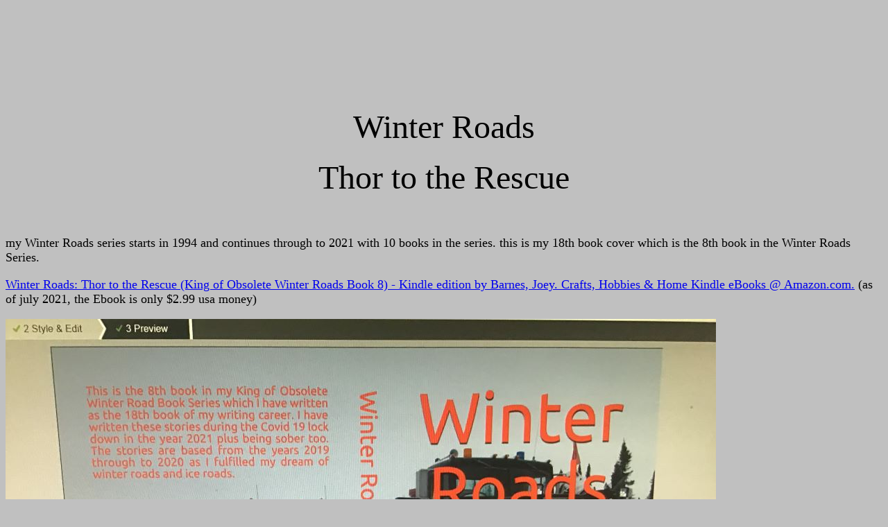

--- FILE ---
content_type: text/html
request_url: http://kingofobsolete.ca/Winter_Roads_Thor_to_the_Rescue_book18_WEBPAGE.html
body_size: 2338
content:
<script type="text/javascript"><!--

google_ad_client = "pub-9355941367149946";

google_ad_width = 728;

google_ad_height = 90;

google_ad_format = "728x90_as";

google_ad_type = "image";

google_ad_channel ="";

google_color_border = "2D5893";

google_color_bg = "99AACC";

google_color_link = "000000";

google_color_url = "000099";

google_color_text = "003366";

//--></script>

<script type="text/javascript"

  src="http://pagead2.googlesyndication.com/pagead/show_ads.js">

</script>



<html>



<head>

<meta http-equiv="Content-Language" content="en-us">

<meta name="GENERATOR" content="Microsoft FrontPage 6.0">

<meta name="ProgId" content="FrontPage.Editor.Document">

<meta http-equiv="Content-Type" content="text/html; charset=iso-8859-1">

<title>Winter Roads Thor to the Rescue book18 King of Obsolete</title>

<style type="text/css">
body,td,th {
	font-size: 18px;
}
</style>
</head>



<body bgcolor="#C0C0C0">
<p>&nbsp;</p>
<p align="center"><font size="7" face="PosterBodoni BT">Winter Roads </font></p>
<p align="center"><font size="7" face="PosterBodoni BT">Thor to the Rescue</font></p>
<p align="center">&nbsp;</p>
<p><span class="MsoNormal">my Winter Roads series starts in 1994 and continues through to 2021 with 10 books in the series. this is my 18th book cover which is the 8th book in the Winter Roads Series.</span></p>
<p><span class="MsoNormal"><a href="https://www.amazon.com/dp/B0976FZPK3">Winter Roads: Thor to the Rescue (King of Obsolete Winter Roads Book 8) - Kindle edition by Barnes, Joey. Crafts, Hobbies &amp; Home Kindle eBooks @ Amazon.com.</a> (as of july 2021, the Ebook is only $2.99 usa money)</span></p>
<p class="MsoNormal6"><img src="18th small.JPG" width="1024" height="768" alt="18th small"></p>
<p class="MsoNormal6">as of July 2021, i have never personally seen any of my books on amazon due to the covid 19 lock down rules and not being able to mail author's copies to northern canada.</p>
<p><span class="MsoNormal11">the 9th book in the series</span> <a href="Winter_Roads_Blew_it_Up_book19_WEBPAGE.html">Winter Roads Blew it Up 19th book</a></p>
<p><span class="MsoNormal">April 11 2021 --<a href="Joey_Barnes_KoO_Author_WEBPAGE.html"> Joey Barnes KoO Book Author Page</a></span></p>
<p><font size="4"><a href="index.html">BACK TO HOMEPAGE</a></font></p>



</body>



</html>

--- FILE ---
content_type: text/html; charset=utf-8
request_url: https://www.google.com/recaptcha/api2/aframe
body_size: 267
content:
<!DOCTYPE HTML><html><head><meta http-equiv="content-type" content="text/html; charset=UTF-8"></head><body><script nonce="TZXf-jZsP4H8bnuN_ylbUw">/** Anti-fraud and anti-abuse applications only. See google.com/recaptcha */ try{var clients={'sodar':'https://pagead2.googlesyndication.com/pagead/sodar?'};window.addEventListener("message",function(a){try{if(a.source===window.parent){var b=JSON.parse(a.data);var c=clients[b['id']];if(c){var d=document.createElement('img');d.src=c+b['params']+'&rc='+(localStorage.getItem("rc::a")?sessionStorage.getItem("rc::b"):"");window.document.body.appendChild(d);sessionStorage.setItem("rc::e",parseInt(sessionStorage.getItem("rc::e")||0)+1);localStorage.setItem("rc::h",'1767994215559');}}}catch(b){}});window.parent.postMessage("_grecaptcha_ready", "*");}catch(b){}</script></body></html>